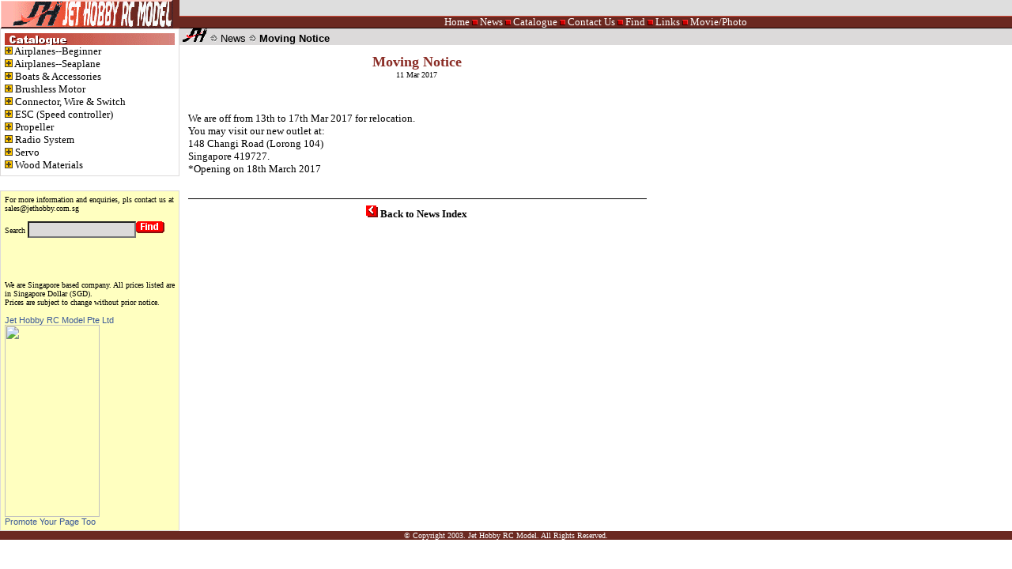

--- FILE ---
content_type: text/html
request_url: http://www.jethobby.com.sg/cgi-bin/ezsite/news/manager.cgi?action=det&nid=15&idx=1
body_size: 8414
content:
<html><head><title>Hi , Welcome To Jet Hobby RC Model</title><meta http-equiv="Content-Type" content="text/html; charset=iso-8859-1"><META HTTP-EQUIV="pragma" CONTENT="no-cache"></head><SCRIPT LANGUAGE="javascript">window.focus()</SCRIPT><style type="text/css"><!--a {  text-decoration: none;}a:hover {     	color:#FFFFFF;     	background-color: #B1A9A9;     	font:italic}a.info { 	position:relative;  	z-index:0;  	background-color:#ffffff;  	color:#000000;  	text-decoration:none;  } a.info:hover { 	z-index:1;  	background-color:#B1A9A9;  	text-decoration:none;  } a.info span { 	display: none  	} a.info:hover span { 	display:block; 	position:absolute; 	top:40px; 	left:-40px; 	width:300px;	border:1px solid #6B2921; 	background-color:#FFFFC0; 	padding:3px;	color:#000000; 	text-align: Left;	font-family:verdana;    text-decoration:none;	font-size:110%;}--></style><body leftmargin="5" topmargin="0" bgcolor="#FFFFFF" marginwidth="0" marginheight="0" link="#000000" vlink="#000000" alink="#000000" ><table width="100%" border="0" cellspacing="0" cellpadding="0" bgcolor="#FFFFFF"><tr valign="bottom"><td bgcolor="#6B2921" width="210"><a href="http://www.jethobby.com.sg/ezsite/"><img src="http://www.jethobby.com.sg/ezsite/images/cologo.gif" border="0" alt="Click here to return to main page"></a></td><td background="http://www.jethobby.com.sg/ezsite/images/bg2.gif" align="center"><font face="verdana" size="-1"><a href="http://www.jethobby.com.sg/ezsite/"><font color="#FFFFFF">Home</font></a> <img src="http://www.jethobby.com.sg/ezsite/images/separator2.gif" border="0"> <a href="http://www.jethobby.com.sg/cgi-bin/ezsite/news/manager.cgi"><font color="#FFFFFF">News</font></a>  <img src="http://www.jethobby.com.sg/ezsite/images/separator2.gif" border="0"> <a href="http://www.jethobby.com.sg/cgi-bin/ezsite/prod/manager.cgi"><font color="#FFFFFF">Catalogue</font></a>  <img src="http://www.jethobby.com.sg/ezsite/images/separator2.gif" border="0"> <a href="http://www.jethobby.com.sg/cgi-bin/ezsite/contact/manager.cgi"><font color="#FFFFFF">Contact Us</font></a>  <img src="http://www.jethobby.com.sg/ezsite/images/separator2.gif" border="0"> <a href="http://www.jethobby.com.sg/cgi-bin/ezsite/find.cgi"><font color="#FFFFFF">Find</font></a>  <img src="http://www.jethobby.com.sg/ezsite/images/separator2.gif" border="0"> <a href="http://www.jethobby.com.sg/cgi-bin/ezsite/link/manager.cgi"><font color="#FFFFFF">Links</font></a>  <img src="http://www.jethobby.com.sg/ezsite/images/separator2.gif" border="0"> <a href="http://www.jethobby.com.sg/cgi-bin/ezsite/galery/manager.cgi"><font color="#FFFFFF">Movie/Photo</font></a> </td></tr><tr valign="top" align="center"><td width="210"><table border="0" width="100%" cellpadding="5" cellspacing="1" bgcolor="#DCDADA"><tr bgcolor="#FFFFFF"><td><font face="verdana" size="-1"><img src="http://www.jethobby.com.sg/ezsite/images/menu7.gif" border="0"><br><img src="http://www.jethobby.com.sg/ezsite/images/more1.gif" border="0" alt="More"> <a href="http://www.jethobby.com.sg/cgi-bin/ezsite/prod/manager.cgi?action=listg&gid=35">Airplanes--Beginner</a><br><img src="http://www.jethobby.com.sg/ezsite/images/more1.gif" border="0" alt="More"> <a href="http://www.jethobby.com.sg/cgi-bin/ezsite/prod/manager.cgi?action=listg&gid=43">Airplanes--Seaplane</a><br><img src="http://www.jethobby.com.sg/ezsite/images/more1.gif" border="0" alt="More"> <a href="http://www.jethobby.com.sg/cgi-bin/ezsite/prod/manager.cgi?action=listg&gid=3">Boats &  Accessories</a><br><img src="http://www.jethobby.com.sg/ezsite/images/more1.gif" border="0" alt="More"> <a href="http://www.jethobby.com.sg/cgi-bin/ezsite/prod/manager.cgi?action=listg&gid=12">Brushless Motor</a><br><img src="http://www.jethobby.com.sg/ezsite/images/more1.gif" border="0" alt="More"> <a href="http://www.jethobby.com.sg/cgi-bin/ezsite/prod/manager.cgi?action=listg&gid=13">Connector, Wire & Switch</a><br><img src="http://www.jethobby.com.sg/ezsite/images/more1.gif" border="0" alt="More"> <a href="http://www.jethobby.com.sg/cgi-bin/ezsite/prod/manager.cgi?action=listg&gid=8">ESC (Speed controller)</a><br><img src="http://www.jethobby.com.sg/ezsite/images/more1.gif" border="0" alt="More"> <a href="http://www.jethobby.com.sg/cgi-bin/ezsite/prod/manager.cgi?action=listg&gid=20">Propeller</a><br><img src="http://www.jethobby.com.sg/ezsite/images/more1.gif" border="0" alt="More"> <a href="http://www.jethobby.com.sg/cgi-bin/ezsite/prod/manager.cgi?action=listg&gid=21">Radio System</a><br><img src="http://www.jethobby.com.sg/ezsite/images/more1.gif" border="0" alt="More"> <a href="http://www.jethobby.com.sg/cgi-bin/ezsite/prod/manager.cgi?action=listg&gid=5">Servo</a><br><img src="http://www.jethobby.com.sg/ezsite/images/more1.gif" border="0" alt="More"> <a href="http://www.jethobby.com.sg/cgi-bin/ezsite/prod/manager.cgi?action=listg&gid=28">Wood Materials</a></td></tr></table><br><table border="0" width="100%" cellpadding="5" cellspacing="1" bgcolor="#DCDADA"><tr bgcolor="#FFFFC0"><td><font face="verdana" size="-2" color="#000000">For more information and enquiries, pls contact us at <a href="mailto:sales@jethobby.com.sg"><font color="#000000">sales@jethobby.com.sg</font></a><br><br><form action="http://www.jethobby.com.sg/cgi-bin/ezsite/find.cgi" method="post">Search <input type="text" name="searchtxt" size="15" style="background-color:#DCDADA;color:#8A2C25;"><input type="image" src="http://www.jethobby.com.sg/ezsite/images/find.gif" border="0" alt="search for info within this site"></form><br><br><br><br>We are Singapore based company. All prices listed are in Singapore Dollar (SGD). <br>Prices are subject to change without prior notice. <br><br><!-- Facebook Badge START --><a href="http://www.facebook.com/pages/Jet-Hobby-RC-Model-Pte-Ltd/166392860081973" target="_TOP" style="font-family: &quot;lucida grande&quot;,tahoma,verdana,arial,sans-serif; font-size: 11px; font-variant: normal; font-style: normal; font-weight: normal; color: #3B5998; text-decoration: none;" title="Jet Hobby RC Model Pte Ltd">Jet Hobby RC Model Pte Ltd</a><br/><a href="http://www.facebook.com/pages/Jet-Hobby-RC-Model-Pte-Ltd/166392860081973" target="_TOP" title="Jet Hobby RC Model Pte Ltd"><img src="http://badge.facebook.com/badge/166392860081973.1550.850952091.png" width="120" height="243" style="border: 0px;" /></a><br/><a href="http://www.facebook.com/business/dashboard/" target="_TOP" style="font-family: &quot;lucida grande&quot;,tahoma,verdana,arial,sans-serif; font-size: 11px; font-variant: normal; font-style: normal; font-weight: normal; color: #3B5998; text-decoration: none;" title="Make your own badge!">Promote Your Page Too</a><!-- Facebook Badge END --></tr></td></table></td><td bgcolor="#FFFFFF"><table width="100%" border="0" cellspacing="0" cellpadding="0" bgcolor="#6B2921"><tr><td bgcolor="#DCDADA">&nbsp;<font face="arial" size="-1"><a href="http://www.jethobby.com.sg/ezsite/"><img src="http://www.jethobby.com.sg/ezsite/images/home.gif" border="0" alt="Click here to return to main page"></a> <img src="http://www.jethobby.com.sg/ezsite/images/separator4.gif" border="0"> <a href="http://www.jethobby.com.sg/cgi-bin/ezsite/news/manager.cgi">News</a> <img src="http://www.jethobby.com.sg/ezsite/images/separator4.gif" border="0"> <b>Moving Notice</b></td></tr><tr bgcolor="#FFFFFF"><td>	<table width="600" border="0" cellspacing="1" cellpadding="10">
	<tr><td align="center"><font face="verdana" size="+1" color="#8A2C25"><b>Moving Notice</b></font><br><font face="verdana" size="-2">11 Mar 2017</td></tr>
	<tr bgcolor="#FFFFFF"><td align="center"><p></p></td></tr>
	<tr bgcolor="#FFFFFF"><td><font face="verdana" size="-1">We are off from 13th to 17th Mar 2017 for relocation.
<br> You may visit our new outlet at:
<br> 148 Changi Road (Lorong 104)
<br> Singapore 419727.
<br> *Opening on 18th March 2017
<br></td></tr>
	<tr><td align="center"><hr size="1" width="100%" color="#000000">
	<font face="verdana" size="-1"><b><a href="http://www.jethobby.com.sg/cgi-bin/ezsite/news/manager.cgi?idx=1"><img src="http://www.jethobby.com.sg/ezsite/images/prev1.gif" border="0"> Back to News Index</a>
	</td></tr>
	</table>
</td></tr></table></td></tr><tr bgcolor="#6B2921"><td colspan="2" align="center"><font face="verdana" size="-2" color="#FFFFFF">© Copyright 2003. Jet Hobby RC Model. All Rights Reserved.</td></tr></table></body></html>